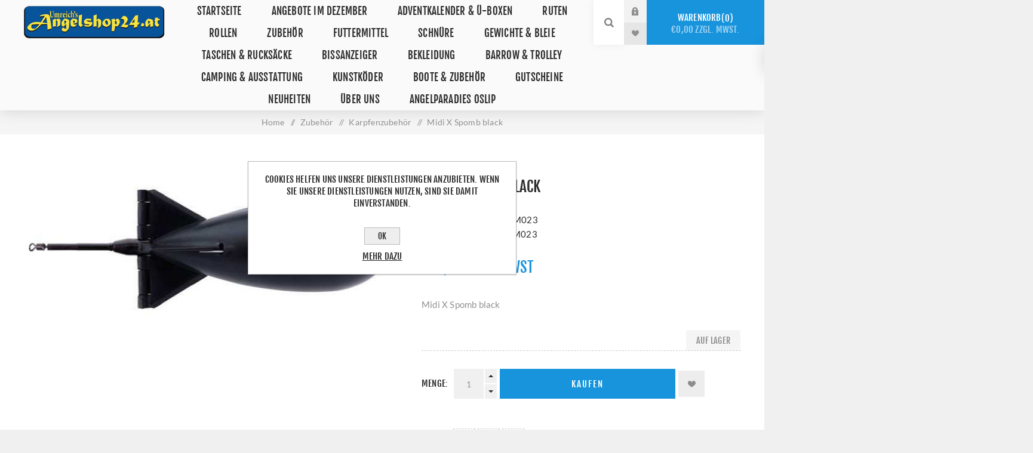

--- FILE ---
content_type: text/html; charset=utf-8
request_url: https://www.angelshop24.at/37-dsm023-midi-x-spomb-black
body_size: 38389
content:
<!DOCTYPE html><html lang=de class=html-product-details-page><head><title>Umreich&#x27;s Angelshop24. Midi X Spomb black</title><meta charset=UTF-8><meta name=description content="Midi X Spomb black "><meta name=keywords content="Angelgeschäft,Anglerbedarf,Angelzubehör online kaufen,Angelruten,Angelschnüre,Fischereibedarf,Angelshop,Fischen,angelshop online,online angelshop"><meta name=generator content=nopCommerce><meta name=viewport content="width=device-width, initial-scale=1.0, user-scalable=0, minimum-scale=1.0, maximum-scale=1.0"><meta property=og:type content=product><meta property=og:title content="Midi X Spomb black "><meta property=og:description content="Midi X Spomb black "><meta property=og:image content=https://www.angelshop24.at/images/thumbs/0017988_midi-x-spomb-black_625.jpeg><meta property=og:image:url content=https://www.angelshop24.at/images/thumbs/0017988_midi-x-spomb-black_625.jpeg><meta property=og:url content=https://www.angelshop24.at/37-dsm023-midi-x-spomb-black><meta property=og:site_name content="Umreich's Angelshop24.at"><style>.product-details-page .full-description{display:none}.product-details-page .ui-tabs .full-description{display:block}.product-details-page .tabhead-full-description{display:none}</style><script type=application/ld+json>{"@context":"http://schema.org/","@type":"Product","name":"Midi X Spomb black ","image":"https://www.angelshop24.at/images/thumbs/0017988_midi-x-spomb-black.jpeg","description":"Bewährtes Hilfsmittel zum Anfüttern,das das Futter beim Auftreffen auf die Wasseroberfläche freigibt Entwickelt,um noch weiter zu werfen als mit den bisherigen Spomb-Modellen Zwischengröße zwischen der Midi und der Large Spomb Die Midi X Form wurde so verbessert,dass der Schwerpunkt für extrem weite Würfe noch weiter vorn liegt Wiegt befüllt ungefähr 5 - 5.5oz(ca. 150g,je nach Futtermittel),was perfekt zum Werfen extremer Distanzen ist Extrem auftriebsstarker Schaumstoff im Material stellt sicher,dass die Spomb schwimmt Macht den Einsatz von zusätzlichen Spomb-Auftriebskörpern überflüssig,was die Flugeigenschaften weiter verbessert","sku":"DSM023","productID":"DSM023","brand":{"@type":"Thing","name":"FOX"},"mpn":"DSM023","offers":{"@type":"Offer","price":"16.98","priceValidUntil":"2026-12-15","url":"https://www.angelshop24.at/37-dsm023-midi-x-spomb-black","priceCurrency":"EUR","itemCondition":"https://schema.org/NewCondition","availability":"http://schema.org/InStock","seller":{"@type":"Organization","name":"Umreich's Angelshop24.at","url":"https://www.angelshop24.at/","logo":"https://www.angelshop24.at/images/thumbs/0005139_angelshop24atkl.jpeg"}}}</script><script type=application/ld+json>{"@context":"http://schema.org/","@type":"BreadcrumbList","itemListElement":[{"@type":"ListItem","position":"1","item":{"@id":"https://www.angelshop24.at/wc000007-zubeh%C3%B6r","name":"Zubehör"}},{"@type":"ListItem","position":"2","item":{"@id":"https://www.angelshop24.at/karpfenzubehoer","name":"Karpfenzubehör"}}]}</script><link href=/Themes/Venture/Content/css/styles.css rel=stylesheet><link href=/Themes/Venture/Content/css/mobile.css rel=stylesheet><link href=/Themes/Venture/Content/css/480.css rel=stylesheet><link href=/Themes/Venture/Content/css/768.css rel=stylesheet><link href=/Themes/Venture/Content/css/1200.css rel=stylesheet><link href=/Plugins/SevenSpikes.Core/Styles/perfect-scrollbar.min.css rel=stylesheet><link href=/Plugins/SevenSpikes.Nop.Plugins.NopQuickTabs/Themes/Venture/Content/QuickTabs.css rel=stylesheet><link href=/Plugins/SevenSpikes.Nop.Plugins.CloudZoom/Themes/Venture/Content/cloud-zoom/CloudZoom.css rel=stylesheet><link href=/Plugins/SevenSpikes.Nop.Plugins.CloudZoom/Styles/carousel/slick-slider-1.6.0.css rel=stylesheet><link href=/Plugins/SevenSpikes.Nop.Plugins.CloudZoom/Themes/Venture/Content/carousel/carousel.css rel=stylesheet><link href=/lib/magnific-popup/magnific-popup.css rel=stylesheet><link href=/Plugins/SevenSpikes.Nop.Plugins.InstantSearch/Themes/Venture/Content/InstantSearch.css rel=stylesheet><link href=/Plugins/SevenSpikes.Nop.Plugins.AjaxCart/Themes/Venture/Content/ajaxCart.css rel=stylesheet><link href=/Plugins/SevenSpikes.Nop.Plugins.ProductRibbons/Styles/Ribbons.common.css rel=stylesheet><link href=/Plugins/SevenSpikes.Nop.Plugins.ProductRibbons/Themes/Venture/Content/Ribbons.css rel=stylesheet><link href=/Plugins/SevenSpikes.Nop.Plugins.QuickView/Themes/Venture/Content/QuickView.css rel=stylesheet><link href=/lib/fineuploader/fine-uploader.min.css rel=stylesheet><link href="/Themes/Venture/Content/css/theme.custom-1.css?v=18" rel=stylesheet><link rel=canonical href=https://www.angelshop24.at/37-dsm023-midi-x-spomb-black><link rel=apple-touch-icon sizes=180x180 href=/icons/icons_0/apple-touch-icon.png><link rel=icon type=image/png sizes=32x32 href=/icons/icons_0/favicon-32x32.png><link rel=icon type=image/png sizes=192x192 href=/icons/icons_0/android-chrome-192x192.png><link rel=icon type=image/png sizes=16x16 href=/icons/icons_0/favicon-16x16.png><link rel=manifest href=/icons/icons_0/site.webmanifest><link rel=mask-icon href=/icons/icons_0/safari-pinned-tab.svg color=#5bbad5><link rel="shortcut icon" href=/icons/icons_0/favicon.ico><meta name=msapplication-TileColor content=#2d89ef><meta name=msapplication-TileImage content=/icons/icons_0/mstile-144x144.png><meta name=msapplication-config content=/icons/icons_0/browserconfig.xml><meta name=theme-color content=#ffffff><body class="product-details-page-body light-theme"><div class=page-loader><div class=loader></div></div><div class=ajax-loading-block-window style=display:none></div><div id=dialog-notifications-success title=Benachrichtigung style=display:none></div><div id=dialog-notifications-error title=Fehler style=display:none></div><div id=dialog-notifications-warning title=Warnung style=display:none></div><div id=bar-notification class=bar-notification-container data-close=Schließen></div><!--[if lte IE 8]><div style=clear:both;height:59px;text-align:center;position:relative><a href=http://www.microsoft.com/windows/internet-explorer/default.aspx target=_blank> <img src=/Themes/Venture/Content/img/ie_warning.jpg height=42 width=820 alt="You are using an outdated browser. For a faster, safer browsing experience, upgrade for free today."> </a></div><![endif]--><div class=master-wrapper-page><div class=header><div class=header-upper><div class=header-selectors-wrapper></div></div><div class=header-lower><div class=header-left><div class=header-logo><a href="/" class=logo> <img alt="Umreich's Angelshop24.at" src=https://www.angelshop24.at/images/thumbs/0005140_A24-Logo_300.png></a></div></div><div class=header-center><div class="header-menu light-layout"><div class=close-menu><div class=mobile-logo><a href="/" class=logo> <img alt="Umreich's Angelshop24.at" src=https://www.angelshop24.at/images/thumbs/0005140_A24-Logo_300.png></a></div><span>Close</span></div><ul class=top-menu><li><a href="/">Startseite</a><li><a href=/wc000169-angebote-im-dezember>Angebote im Dezember</a><li><a href=/adventkalender>Adventkalender &amp; &#xDC;-Boxen</a><li><a class=with-subcategories href=/angelruten>Ruten</a><div class=plus-button></div><div class=sublist-wrap><ul class=sublist><li class=back-button><span>Back</span><li><a href=/bologneseruten>Bologneseruten</a><li><a href=/wc000087-castingruten>Castingruten</a><li><a href=/feederruten>Feederruten</a><li><a href=/wc000019-karpfenruten>Karpfenruten</a><li><a href=/matchruten>Matchruten</a><li><a href=/premium-ruten>Premium Ruten</a><li><a href=/wc000013-raubfischruten>Raubfischruten</a><li><a href=/spinnruten>Spinnruten</a><li><a href=/wc000071-reiseruten>Reiseruten</a><li><a href=/wc000084-teleskopruten>Teleskopruten</a><li><a href=/wc000074-welsruten>Welsruten</a></ul></div><li><a class=with-subcategories href=/angelrollen>Rollen</a><div class=plus-button></div><div class=sublist-wrap><ul class=sublist><li class=back-button><span>Back</span><li><a href=/baitcastrollen>Baitcastrollen</a><li><a href=/wc000017-feederrollen>Feederrollen</a><li><a href=/wc000014-bigpit-freilaufrollen>BigPit &amp; Freilaufrollen</a><li><a href=/wc000018-meeresrollen>Meeresrollen</a><li><a href=/wc000015-raubfischrollen>Raubfischrollen</a><li><a href=/weitwurfrollen>Weitwurfrollen</a><li><a href=/wc000016-welsrollen>Welsrollen</a><li><a href=/ersatzrollenk%C3%B6pfe>Ersatzrollenk&#xF6;pfe</a></ul></div><li><a class=with-subcategories href=/wc000007-zubeh%C3%B6r>Zubeh&#xF6;r</a><div class=plus-button></div><div class=sublist-wrap><ul class=sublist><li class=back-button><span>Back</span><li><a class=with-subcategories href=/karpfenzubehoer>Karpfenzubeh&#xF6;r</a><div class=plus-button></div><div class=sublist-wrap><ul class=sublist><li class=back-button><span>Back</span><li><a class=with-subcategories href=/terminal-tackle>Terminal Tackle</a><div class=plus-button></div><div class=sublist-wrap><ul class=sublist><li class=back-button><span>Back</span><li><a href=/wc000143-karpfenhaken>Karpfenhaken</a><li><a href=/vorfachmaterial>Vorfachmaterial</a><li><a href=/fertig-rigs-leader>Fertig-Rigs &amp; Leader</a><li><a href=/pva>PVA</a></ul></div><li><a href=/karpfentaschen>Karpfentaschen</a><li><a href=/karpfenkescher>Karpfenkescher</a><li><a href=/abhakmatten-cradle>Abhakmatten &amp; Cradle</a><li><a class=with-subcategories href=/rod-pod>Rod Pod</a><div class=plus-button></div><div class=sublist-wrap><ul class=sublist><li class=back-button><span>Back</span><li><a href=/wc000024-banksticks-buzz-bars>Banksticks &amp; Buzz Bars</a><li><a href=/rutenauflagen>Rutenauflagen</a></ul></div><li><a href=/karpfensaecke>Karpfens&#xE4;cke</a><li><a href=/wiegeschlinge>Wiegeschlinge</a><li><a href=/futterkuebel-falteimer>K&#xFC;bel &amp; Falteimer</a><li><a href=/wurfrohre-anfuettern>Wurfrohre &amp; Anf&#xFC;ttern</a><li><a href=/waagen-zubehoer>Waagen-Zubeh&#xF6;r</a></ul></div><li><a class=with-subcategories href=/friedfischzubeh%C3%B6r>Friedfischzubeh&#xF6;r</a><div class=plus-button></div><div class=sublist-wrap><ul class=sublist><li class=back-button><span>Back</span><li><a href=/friedfischhaken>Friedfischhaken</a><li><a href=/futterkoerbe>Futterk&#xF6;rbe</a><li><a href=/futterschleudern>Futterschleudern</a><li><a href=/fertigangeln>Fertigangeln</a><li><a href=/gebundene-vorf%C3%A4cher>Gebundene Vorf&#xE4;cher</a><li><a href=/friedfischtaschen-boxen>Friedfischtaschen &amp; Boxen</a><li><a href=/werkzeug-friedfisch>Werkzeug Friedfisch</a><li><a href=/gummi-silikonstopper>Gummi &amp; Silikonstopper</a></ul></div><li><a class=with-subcategories href=/wc000152-raubfischzubeh%C3%B6r>Raubfischzubeh&#xF6;r</a><div class=plus-button></div><div class=sublist-wrap><ul class=sublist><li class=back-button><span>Back</span><li><a class=with-subcategories href=/raubfischhaken>Raubfischhaken</a><div class=plus-button></div><div class=sublist-wrap><ul class=sublist><li class=back-button><span>Back</span><li><a href=/drillinge-raubfisch>Drillinge</a><li><a href=/einzelhaken-raubfisch>Einzelhaken</a><li><a href=/offset-wacky>Offset &amp; Wacky</a><li><a href=/meereshaken>Meereshaken</a></ul></div><li><a href=/stahlvorf%C3%A4cher-leader>Stahlvorf&#xE4;cher &amp; Leader</a><li><a href=/raubfischposen>Raubfischposen</a><li><a href=/wirbel-crimps>Wirbel &amp; Crimps</a><li><a href=/werkzeuge-raubfisch>Werkzeuge Raubfisch</a></ul></div><li><a class=with-subcategories href=/welszubeh%C3%B6r>Welszubeh&#xF6;r</a><div class=plus-button></div><div class=sublist-wrap><ul class=sublist><li class=back-button><span>Back</span><li><a class=with-subcategories href=/wc000108-welshaken>Welshaken</a><div class=plus-button></div><div class=sublist-wrap><ul class=sublist><li class=back-button><span>Back</span><li><a href=/wc000109-drillinge>Drillinge</a></ul></div><li><a href=/wirbel-karabiner-wels>Wirbel &amp; Karabiner</a><li><a href=/vorfachmaterial-welsfischerei>Vorfachmaterial</a><li><a href=/welsposen>Welsposen</a><li><a href=/unterwasserposen>Unterwasserposen</a><li><a href=/welsrutenst%C3%A4nder>Welsrutenst&#xE4;nder</a><li><a href=/wc000105-wallerh%C3%B6lzer>Wallerh&#xF6;lzer</a></ul></div><li><a class=with-subcategories href=/wc000165-forellenzubeh%C3%B6r>Forellenzubeh&#xF6;r</a><div class=plus-button></div><div class=sublist-wrap><ul class=sublist><li class=back-button><span>Back</span><li><a href=/wc000166-spoons>Spoons</a></ul></div><li><a href=/wc000111-sitzkiepen-zubeh%C3%B6r>Sitzkiepen &amp; Zubeh&#xF6;r</a><li><a class=with-subcategories href=/angelhaken>Angelhaken</a><div class=plus-button></div><div class=sublist-wrap><ul class=sublist><li class=back-button><span>Back</span><li><a href=/gebundene-angelhaken>Gebundene Haken</a><li><a href=/wc000133-jighaken>Jighaken</a></ul></div><li><a href=/boxen-angelkoffer>Boxen &amp; Angelkoffer</a><li><a href=/haken-systeme>Haken-Systeme</a><li><a class=with-subcategories href=/kescher>Kescher</a><div class=plus-button></div><div class=sublist-wrap><ul class=sublist><li class=back-button><span>Back</span><li><a href=/kescherstoecke>Kescherst&#xF6;cke</a><li><a href=/wc000102-klappkescher>Klappkescher</a><li><a href=/setzkescher>Setzkescher</a><li><a href=/ersatznetze>Ersatznetze</a></ul></div><li><a href=/matchzubehoer>Match-Zubeh&#xF6;r</a><li><a href=/messer-tools>Messer &amp; Tools</a><li><a href=/rutenzubehoer-rutenbaender>Rutenzubeh&#xF6;r &amp; Rutenb&#xE4;nder</a><li><a href=/wc000067-posen-waggler>Posen &amp; Waggler</a><li><a href=/wirbel-karabiner>Wirbel &amp; Karabiner</a></ul></div><li><a class=with-subcategories href=/futtermittel>Futtermittel</a><div class=plus-button></div><div class=sublist-wrap><ul class=sublist><li class=back-button><span>Back</span><li><a href=/boilies>Boilies</a><li><a href=/wc000126-dips-liquid>Dip&#x27;s &amp; Liquid</a><li><a href=/hakenkoeder>Hakenk&#xF6;der</a><li><a href=/lockstoffe>Lockstoffe</a><li><a href=/pellets-tigernuesse-partikel>Pellets &amp; Tigern&#xFC;sse &amp; Partikel</a><li><a href=/pop-ups-wafter>Pop Up&#x27;s &amp; Wafter</a><li><a href=/staubfutter>Staubfutter</a></ul></div><li><a class=with-subcategories href=/angelschnuere>Schn&#xFC;re</a><div class=plus-button></div><div class=sublist-wrap><ul class=sublist><li class=back-button><span>Back</span><li><a href=/fluorocarbon>Fluorocarbon</a><li><a href=/wc000077-geflochtene-schn%C3%BCre>Geflochtene Schn&#xFC;re</a></ul></div><li><a class=with-subcategories href=/gewichte-bleie>Gewichte &amp; Bleie</a><div class=plus-button></div><div class=sublist-wrap><ul class=sublist><li class=back-button><span>Back</span><li><a href=/umreichs-gewichte>Umreich&#x27;s Gewichte</a><li><a href=/bleifreie-gewichte>Bleifreie Gewichte</a></ul></div><li><a class=with-subcategories href=/taschen-rucksaecke>Taschen &amp; Rucks&#xE4;cke</a><div class=plus-button></div><div class=sublist-wrap><ul class=sublist><li class=back-button><span>Back</span><li><a href=/keschertaschen>Keschertaschen</a><li><a href=/kuehltaschen>K&#xFC;hltaschen</a><li><a href=/kunstkoedertaschen>Kunstk&#xF6;dertaschen</a><li><a href=/rutentaschen>Rutentaschen</a></ul></div><li><a class=with-subcategories href=/bissanzeiger>Bissanzeiger</a><div class=plus-button></div><div class=sublist-wrap><ul class=sublist><li class=back-button><span>Back</span><li><a href=/elektronische-bissanzeiger>Elektronische Bissanzeiger</a><li><a href=/wels-bissanzeiger>Wels-Bissanzeiger</a><li><a href=/optische-akustische-bissanzeiger>Optische &amp; Akustische Bissanzeiger</a></ul></div><li><a class=with-subcategories href=/angelbekleidung>Bekleidung</a><div class=plus-button></div><div class=sublist-wrap><ul class=sublist><li class=back-button><span>Back</span><li><a class=with-subcategories href=/accessoires>Accessoires</a><div class=plus-button></div><div class=sublist-wrap><ul class=sublist><li class=back-button><span>Back</span><li><a href=/socken>Socken</a><li><a href=/angelhandschuhe>Handschuhe</a><li><a href=/hauben-kappen>Hauben &amp; Kappen</a><li><a href=/sonnenbrillen>Sonnenbrillen</a></ul></div><li><a class=with-subcategories href=/funktionsbekleidung>Funktionsbekleidung</a><div class=plus-button></div><div class=sublist-wrap><ul class=sublist><li class=back-button><span>Back</span><li><a href=/regenhosen>Regenhosen</a><li><a href=/regenjacken>Regenjacken</a><li><a href=/thermobekleidung>Thermobekleidung</a><li><a href=/thermounterw%C3%A4sche>Thermounterw&#xE4;sche</a></ul></div><li><a class=with-subcategories href=/wc000160-winterbekleidung>Winterbekleidung</a><div class=plus-button></div><div class=sublist-wrap><ul class=sublist><li class=back-button><span>Back</span><li><a href=/wc000049-winteranzug-2-teiler>Winteranzug 2-Teiler</a><li><a href=/winterhosen>Winterhosen</a><li><a href=/winterjacken>Winterjacken</a></ul></div><li><a href=/angelhemden>Hemden</a><li><a href=/hoodies-westen>Hoodies &amp; Westen</a><li><a href=/hosen>Hosen</a><li><a href=/jacken>Jacken</a><li><a href=/schuhe-stiefel>Schuhe &amp; Stiefel</a><li><a href=/t-shirt>T-Shirt</a><li><a href=/wathosen>Wathosen</a><li><a href=/watjacken>Watjacken</a></ul></div><li><a class=with-subcategories href=/barrow-trolley>Barrow &amp; Trolley</a><div class=plus-button></div><div class=sublist-wrap><ul class=sublist><li class=back-button><span>Back</span><li><a href=/barrowzubehoer>Barrow-Zubeh&#xF6;r</a></ul></div><li><a class=with-subcategories href=/campingausstattung>Camping &amp; Ausstattung</a><div class=plus-button></div><div class=sublist-wrap><ul class=sublist><li class=back-button><span>Back</span><li><a href=/becher-haeferl>Becher-H&#xE4;ferl</a><li><a href=/wc000132-insektenschutz>Insektenschutz</a><li><a href=/kopflampen-lichter>Kopflampen &amp; Lichter</a><li><a class=with-subcategories href=/angelliegen>Liegen</a><div class=plus-button></div><div class=sublist-wrap><ul class=sublist><li class=back-button><span>Back</span><li><a href=/schlafsysteme-schlafsaecke>Schlafsysteme &amp; Schlafs&#xE4;cke</a></ul></div><li><a href=/angelsessel>Sessel</a><li><a href=/wc000043-zelte-schirme>Zelte &amp; Schirme</a></ul></div><li><a class=with-subcategories href=/kunstkoeder>Kunstk&#xF6;der</a><div class=plus-button></div><div class=sublist-wrap><ul class=sublist><li class=back-button><span>Back</span><li><a href=/bladed-jig>Bladed-Jig</a><li><a href=/blinker>Blinker</a><li><a href=/wc000086-gummifische>Gummifische</a><li><a href=/wc000168-gummifische-einzeln>Gummifische einzeln</a><li><a href=/jig-spinner>Jig-Spinner</a><li><a href=/kunstk%C3%B6derzubeh%C3%B6r>Kunstk&#xF6;derzubeh&#xF6;r</a><li><a href=/wc000167-popper>Popper</a><li><a href=/wc000096-spinnerbaits>Spinnerbaits</a><li><a href=/wobbler>Wobbler</a></ul></div><li><a class=with-subcategories href=/boote-zubehoer>Boote &amp; Zubeh&#xF6;r</a><div class=plus-button></div><div class=sublist-wrap><ul class=sublist><li class=back-button><span>Back</span><li><a href=/batterien-co>Batterien &amp; Co</a><li><a href=/boote>Boote</a><li><a href=/bootszubehoer>Bootszubeh&#xF6;r</a><li><a href=/echolote>Echolote</a><li><a href=/elektromotore>Elektromotoren</a><li><a href=/futterboote>Futterboote</a></ul></div><li><a href=/gutscheine>Gutscheine</a><li><a href=/neuheiten>Neuheiten</a><li><a href=/ueber-uns>&#xDC;ber uns</a><li><a href=/umreichs-angelparadies-oslip>Angelparadies Oslip</a></ul><div class=mobile-menu-items><div class=header-links><div class=header-links-box><div class="header-links-box-top not-authenticated"><div class="header-link-wrapper login"><a href="/login?returnUrl=%2F37-dsm023-midi-x-spomb-black" title=Anmelden class=ico-login>Anmelden</a></div><div class="header-link-wrapper register"><a href="/register?returnUrl=%2F37-dsm023-midi-x-spomb-black" title=Registrierung class=ico-register>Registrierung</a></div></div><div class=header-links-box-bottom><div class=header-link-wrapper><a href=/wishlist title=Wunschliste class=ico-wishlist> <span class=wishlist-label>Wunschliste</span> <span class=wishlist-qty>(0)</span> </a></div></div></div></div></div></div></div><div class=header-right><div class="search-box store-search-box"><form method=get id=small-search-box-form action=/search><input type=search class=search-box-text id=small-searchterms autocomplete=off name=q placeholder="Shop durchsuchen" aria-label="Shop durchsuchen"> <input type=hidden class=instantSearchResourceElement data-highlightfirstfoundelement=false data-minkeywordlength=4 data-defaultproductsortoption=5 data-instantsearchurl=/instantSearchFor data-searchpageurl=/search data-searchinproductdescriptions=true data-numberofvisibleproducts=10> <input type=submit class="button-1 search-box-button" value=Suchen></form><div class=search-opener>Suchen</div></div><div class=header-links><div class=header-links-box><div class="header-links-box-top not-authenticated"><div class="header-link-wrapper login"><a href="/login?returnUrl=%2F37-dsm023-midi-x-spomb-black" title=Anmelden class=ico-login>Anmelden</a></div><div class="header-link-wrapper register"><a href="/register?returnUrl=%2F37-dsm023-midi-x-spomb-black" title=Registrierung class=ico-register>Registrierung</a></div></div><div class=header-links-box-bottom><div class=header-link-wrapper><a href=/wishlist title=Wunschliste class=ico-wishlist> <span class=wishlist-label>Wunschliste</span> <span class=wishlist-qty>(0)</span> </a></div></div></div></div><div class=cart-wrapper id=flyout-cart data-removeitemfromcarturl=/VentureTheme/RemoveItemFromCart data-flyoutcarturl=/VentureTheme/FlyoutShoppingCart><div id=topcartlink><a href=/cart class=ico-cart> Warenkorb<span id=CartQuantityBox class=cart-qty><span class=cart-qty-number>0</span></span> <span class=cart-total>&#x20AC;0,00 zzgl. MwSt.</span> </a></div><div class=flyout-cart><div class=mini-shopping-cart><div class=count>Sie haben keine Artikel im Warenkorb.</div></div></div></div></div></div></div><div class=overlayOffCanvas></div><div class=responsive-nav-wrapper-parent><div class=responsive-nav-wrapper><div class=menu-title><span>Menu</span></div><div class=mobile-logo><a href="/" class=logo> <img alt="Umreich's Angelshop24.at" src=https://www.angelshop24.at/images/thumbs/0005140_A24-Logo_300.png></a></div><div class=search-wrap><span>Suchen</span></div><div class=shopping-cart-link><a href=/cart>Warenkorb</a></div></div></div><div class=master-wrapper-content><div class=ajaxCartInfo data-getajaxcartbuttonurl=/NopAjaxCart/GetAjaxCartButtonsAjax data-productpageaddtocartbuttonselector=.add-to-cart-button data-productboxaddtocartbuttonselector=.product-box-add-to-cart-button data-productboxproductitemelementselector=.product-item data-enableonproductpage=True data-enableoncatalogpages=True data-minishoppingcartquatityformattingresource=({0}) data-miniwishlistquatityformattingresource=({0}) data-addtowishlistbuttonselector=.add-to-wishlist-button></div><input id=addProductVariantToCartUrl name=addProductVariantToCartUrl type=hidden value=/AddProductFromProductDetailsPageToCartAjax> <input id=addProductToCartUrl name=addProductToCartUrl type=hidden value=/AddProductToCartAjax> <input id=miniShoppingCartUrl name=miniShoppingCartUrl type=hidden value=/MiniShoppingCart> <input id=flyoutShoppingCartUrl name=flyoutShoppingCartUrl type=hidden value=/NopAjaxCartFlyoutShoppingCart> <input id=checkProductAttributesUrl name=checkProductAttributesUrl type=hidden value=/CheckIfProductOrItsAssociatedProductsHasAttributes> <input id=getMiniProductDetailsViewUrl name=getMiniProductDetailsViewUrl type=hidden value=/GetMiniProductDetailsView> <input id=flyoutShoppingCartPanelSelector name=flyoutShoppingCartPanelSelector type=hidden value=#flyout-cart> <input id=shoppingCartMenuLinkSelector name=shoppingCartMenuLinkSelector type=hidden value=.cart-qty> <input id=wishlistMenuLinkSelector name=wishlistMenuLinkSelector type=hidden value=span.wishlist-qty><div id=product-ribbon-info data-productid=9606 data-productboxselector=".product-item, .item-holder" data-productboxpicturecontainerselector=".picture, .item-picture" data-productpagepicturesparentcontainerselector=.product-essential data-productpagebugpicturecontainerselector=.picture data-retrieveproductribbonsurl=/RetrieveProductRibbons></div><div class=quickViewData data-productselector=.product-item data-productselectorchild=.buttons data-retrievequickviewurl=/quickviewdata data-quickviewbuttontext=Schnellansicht data-quickviewbuttontitle=Schnellansicht data-isquickviewpopupdraggable=True data-enablequickviewpopupoverlay=True data-accordionpanelsheightstyle=content data-getquickviewbuttonroute=/getquickviewbutton></div><div class=breadcrumb><ul itemscope itemtype=http://schema.org/BreadcrumbList><li><span> <a href="/"> <span>Home</span> </a> </span> <span class=delimiter>/</span><li itemprop=itemListElement itemscope itemtype=http://schema.org/ListItem><a href=/wc000007-zubeh%C3%B6r itemprop=item> <span itemprop=name>Zubeh&#xF6;r</span> </a> <span class=delimiter>/</span><meta itemprop=position content=1><li itemprop=itemListElement itemscope itemtype=http://schema.org/ListItem><a href=/karpfenzubehoer itemprop=item> <span itemprop=name>Karpfenzubeh&#xF6;r</span> </a> <span class=delimiter>/</span><meta itemprop=position content=2><li itemprop=itemListElement itemscope itemtype=http://schema.org/ListItem><strong class=current-item itemprop=name>Midi X Spomb black </strong> <span itemprop=item itemscope itemtype=http://schema.org/Thing id=/37-dsm023-midi-x-spomb-black> </span><meta itemprop=position content=3></ul></div><div class=master-column-wrapper><div class=center-1><div class="page product-details-page"><div class=page-body><form method=post id=product-details-form action=/37-dsm023-midi-x-spomb-black><div itemscope itemtype=http://schema.org/Product data-productid=9606><div class=product-essential-wrapper><div class=product-essential><input type=hidden class=cloudZoomPictureThumbnailsInCarouselData data-vertical=true data-numvisible=4 data-numscrollable=1 data-enable-slider-arrows=true data-enable-slider-dots=false data-size=1 data-rtl=false data-responsive-breakpoints-for-thumbnails="[{&#34;breakpoint&#34;:1201,&#34;settings&#34;:{&#34;slidesToShow&#34;:5, &#34;slidesToScroll&#34;:1,&#34;arrows&#34;:false,&#34;dots&#34;:true,&#34;vertical&#34;:false}}]" data-magnificpopup-counter="%curr% von %total%" data-magnificpopup-prev="Zurück (Links Taste)" data-magnificpopup-next="Weiter (Rechts Taste)" data-magnificpopup-close="Schließen (Esc)" data-magnificpopup-loading=Lade...> <input type=hidden class=cloudZoomAdjustPictureOnProductAttributeValueChange data-productid=9606 data-isintegratedbywidget=true> <input type=hidden class=cloudZoomEnableClickToZoom><div class="gallery sevenspikes-cloudzoom-gallery"><div class=picture-wrapper><div class=picture id=sevenspikes-cloud-zoom data-zoomwindowelementid=cloudZoomWindowElement data-selectoroftheparentelementofthecloudzoomwindow=.overview data-defaultimagecontainerselector=".product-essential .gallery" data-zoom-window-width=244 data-zoom-window-height=257><a href=https://www.angelshop24.at/images/thumbs/0017988_midi-x-spomb-black.jpeg data-full-image-url=https://www.angelshop24.at/images/thumbs/0017988_midi-x-spomb-black.jpeg class=picture-link id=zoom1> <img src=https://www.angelshop24.at/images/thumbs/0017988_midi-x-spomb-black_625.jpeg alt="Bild von Midi X Spomb black " class=cloudzoom id=cloudZoomImage itemprop=image data-cloudzoom="appendSelector: '.picture-wrapper', zoomOffsetX: -6, zoomOffsetY: 0, autoInside: 850, tintOpacity: 0, zoomWidth: 244, zoomHeight: 257, easing: 3, touchStartDelay: true, zoomFlyOut: false, disableZoom: 'auto'"> </a></div></div></div><div class=overview><div class=product-name><h1 itemprop=name>Midi X Spomb black</h1></div><div class=manufacturers><span class=label>Hersteller:</span> <span class=value> <a href=/fox>FOX</a> </span></div><div class=additional-details><div class=sku><span class=label>Artikelnummer:</span> <span class=value itemprop=sku id=sku-9606>37-DSM023</span></div><div class=manufacturer-part-number><span class=label>Herstellernummer:</span> <span class=value id=mpn-9606>DSM023</span></div></div><div class=prices itemprop=offers itemscope itemtype=http://schema.org/Offer><div class=product-price><span itemprop=price content=16.98 class=price-value-9606> €16,98 inkl. MwSt </span></div><meta itemprop=priceCurrency content=EUR></div><div class=short-description>Midi X Spomb black</div><div class=availability-attributes-wrapper><div class=availability><div class=stock><span class=label>Verfügbarkeit:</span> <span class=value id=stock-availability-value-9606>Auf Lager</span></div></div></div><div class=overview-buttons><label class=qty-label for=addtocart_9606_EnteredQuantity>Menge:</label><div class=add-to-cart-qty-wrapper><input class=qty-input type=text data-val=true data-val-required="The Menge field is required." id=addtocart_9606_EnteredQuantity name=addtocart_9606.EnteredQuantity value=1> <span class=plus>+</span> <span class=minus>-</span></div><input type=button id=add-to-cart-button-9606 class="button-1 add-to-cart-button" value=Kaufen data-productid=9606 onclick="return AjaxCart.addproducttocart_details(&#34;/addproducttocart/details/9606/1&#34;,&#34;#product-details-form&#34;),!1"><div class=wishlist-button-wrapper title="Zur Wunschliste zugefügt"><div class=add-to-wishlist><input type=button id=add-to-wishlist-button-9606 class="button-2 add-to-wishlist-button" value="Zur Wunschliste zugefügt" data-productid=9606 onclick="return AjaxCart.addproducttocart_details(&#34;/addproducttocart/details/9606/2&#34;,&#34;#product-details-form&#34;),!1"></div></div></div><div class=overview-footer><div class=product-social-buttons><label class=product-social-label>Teilen:</label><ul class=product-social-sharing><li><a class=twitter title="Share on Twitter" href="javascript:openShareWindow(&#34;https://twitter.com/share?url=https://www.angelshop24.at/37-dsm023-midi-x-spomb-black&#34;)">Share on Twitter</a><li><a class=facebook title="Teile auf Facebook" href="javascript:openShareWindow(&#34;https://www.facebook.com/sharer.php?u=https://www.angelshop24.at/37-dsm023-midi-x-spomb-black&#34;)">Teile auf Facebook</a><li><a class=pinterest title="Share on Pinterest" href="javascript:void function(){var n=document.createElement(&#34;script&#34;);n.setAttribute(&#34;type&#34;,&#34;text/javascript&#34;);n.setAttribute(&#34;charset&#34;,&#34;UTF-8&#34;);n.setAttribute(&#34;src&#34;,&#34;https://assets.pinterest.com/js/pinmarklet.js?r=&#34;+Math.random()*99999999);document.body.appendChild(n)}()">Share on Pinterest</a></ul><script>function openShareWindow(n){var t=520,i=400,r=screen.height/2-i/2,u=screen.width/2-t/2;window.open(n,"sharer","top="+r+",left="+u+",toolbar=0,status=0,width="+t+",height="+i)}</script></div></div></div></div></div><div class=product-page-bottom><div id=quickTabs class=productTabs data-ajaxenabled=false data-productreviewsaddnewurl=/ProductTab/ProductReviewsTabAddNew/9606 data-productcontactusurl=/ProductTab/ProductContactUsTabAddNew/9606 data-couldnotloadtaberrormessage="Couldn't load this tab."><div class=productTabs-header><ul><li><a href=#quickTab-description>Informationen</a></ul></div><div class=productTabs-body><div id=quickTab-description><div class=full-description itemprop=description>Bewährtes Hilfsmittel zum Anfüttern, das das Futter beim Auftreffen auf die Wasseroberfläche freigibt<br>Entwickelt, um noch weiter zu werfen als mit den bisherigen Spomb-Modellen<br>Zwischengröße zwischen der Midi und der Large Spomb<br>Die Midi X Form wurde so verbessert, dass der Schwerpunkt für extrem weite Würfe noch weiter vorn liegt<br>Wiegt befüllt ungefähr 5 - 5.5oz (ca. 150g, je nach Futtermittel), was perfekt zum Werfen extremer Distanzen ist<br>Extrem auftriebsstarker Schaumstoff im Material stellt sicher, dass die Spomb schwimmt<br>Macht den Einsatz von zusätzlichen Spomb-Auftriebskörpern überflüssig, was die Flugeigenschaften weiter verbessert</div></div></div></div><div class=product-collateral></div></div></div><input name=__RequestVerificationToken type=hidden value=CfDJ8LypLVXXs3hEt-XC_QVV-fm1KxGsrmK3Sk0KfGJt7jpGhHWb8UesJDuXCsVHQdlX_nHlgCvDI5Ow1XGFtyvUTriDfkqpq-ONkkWoW24xgJiW-lhiQPgG5IkS__yNUbYm3Jn7jwNgDcjuUrhCei7yH68></form></div></div></div></div></div><div class=footer><div class=footer-upper><div class="footer-block find-us"><div class=title><strong>Kontakt</strong></div><ul class="list footer-collapse"><li class=address><span>Rheinboldtstr. 24, 2362 Biedermannsdorf</span><li class=e-mail><span>angelshop24@umreich.at</span><li class=phone><span>+43(0)2236710572</span></ul></div><div class="footer-block information"><div class=title><strong>Information</strong></div><ul class="list footer-collapse"><li><a href=/contactus>Kontakt</a><li><a href=/versand>Versand &amp; Retoursendungen</a><li><a href=/datenschutz>Datenschutzbestimmungen</a><li><a href=/allgemeine-geschaeftsbedingungen>Allgemeine Gesch&#xE4;ftsbedingungen</a><li><a href=/ueber-uns>&#xDC;ber uns</a><li><a href=/impressum>Impressum</a></ul></div><div class="footer-block my-account"><div class=title><strong>Mein Konto</strong></div><ul class="list footer-collapse"><li><a href=/order/history>Aufträge</a><li><a href=/customer/addresses>Adressen</a><li><a href=/recentlyviewedproducts>Kürzlich angesehen</a></ul></div></div><div class=footer-middle><ul class=social-sharing><li><a target=_blank class=facebook href="https://www.facebook.com/Umreichs-Anglerfachmarkt-Biedermannsdorf-1557874471199283/" aria-label=Facebook></a><li><a target=_blank class=youtube href=https://www.youtube.com/channel/UCBvohJl15__J8fz1eOBq0kA aria-label=YouTube></a></ul></div><div class=footer-lower><div class=footer-disclaimer>Copyright &copy; 2025 Umreich's Angelshop24.at. Alle Rechte vorbehalten.</div></div></div></div><div id=eu-cookie-bar-notification class=eu-cookie-bar-notification><div class=content><div class=text>Cookies helfen uns unsere Dienstleistungen anzubieten. Wenn Sie unsere Dienstleistungen nutzen, sind Sie damit einverstanden.</div><div class=buttons-more><button type=button class="ok-button button-1" id=eu-cookie-ok>OK</button> <a class=learn-more href=/datenschutz>Mehr dazu</a></div></div></div><script src=/lib/jquery/jquery-3.3.1.min.js></script><script src=/lib/jquery-validate/jquery.validate-v1.17.0/jquery.validate.min.js></script><script src=/lib/jquery-validate/jquery.validate.unobtrusive-v3.2.10/jquery.validate.unobtrusive.min.js></script><script src=/lib/jquery-ui/jquery-ui-1.12.1.custom/jquery-ui.min.js></script><script src=/lib/jquery-migrate/jquery-migrate-3.0.1.min.js></script><script src=/Plugins/SevenSpikes.Core/Scripts/iOS-12-array-reverse-fix.min.js></script><script src=/js/public.common.js></script><script src=/js/public.ajaxcart.js></script><script src=/js/public.countryselect.js></script><script src=/Plugins/SevenSpikes.Core/Scripts/lib/kendo/2019.2.619/kendo.core.min.js></script><script src=/lib/kendo/2014.1.318/kendo.userevents.min.js></script><script src=/lib/kendo/2014.1.318/kendo.draganddrop.min.js></script><script src=/lib/kendo/2014.1.318/kendo.window.min.js></script><script src=/Plugins/SevenSpikes.Nop.Plugins.InstantSearch/Scripts/InstantSearch.min.js></script><script src=/lib/kendo/2014.1.318/kendo.data.min.js></script><script src=/lib/kendo/2014.1.318/kendo.popup.min.js></script><script src=/lib/kendo/2014.1.318/kendo.list.min.js></script><script src=/lib/kendo/2014.1.318/kendo.autocomplete.min.js></script><script src=/Plugins/SevenSpikes.Nop.Plugins.NopQuickTabs/Scripts/ProductTabs.min.js></script><script src=/Plugins/SevenSpikes.Core/Scripts/cloudzoom.core.min.js></script><script src=/Plugins/SevenSpikes.Nop.Plugins.CloudZoom/Scripts/CloudZoom.min.js></script><script src=/Plugins/SevenSpikes.Nop.Plugins.CloudZoom/Scripts/carousel/slick-slider-1.6.0.min.js></script><script src=/lib/magnific-popup/jquery.magnific-popup.min.js></script><script src=/Plugins/SevenSpikes.Core/Scripts/sevenspikes.core.min.js></script><script src=/Plugins/SevenSpikes.Core/Scripts/jquery.json-2.4.min.js></script><script src=/Plugins/SevenSpikes.Nop.Plugins.AjaxCart/Scripts/AjaxCart.min.js></script><script src=/Plugins/SevenSpikes.Nop.Plugins.ProductRibbons/Scripts/ProductRibbons.min.js></script><script src=/lib/fineuploader/jquery.fine-uploader.min.js></script><script src=/Plugins/SevenSpikes.Nop.Plugins.QuickView/Scripts/QuickView.min.js></script><script src=/Plugins/SevenSpikes.Core/Scripts/perfect-scrollbar.min.js></script><script src=/Plugins/SevenSpikes.Core/Scripts/sevenspikes.theme.min.js></script><script src=/Plugins/SevenSpikes.Core/Scripts/cookiehelper.min.js></script><script src=/Themes/Venture/Content/scripts/venture.js></script><script>$(document).ready(function(){$("#addtocart_9606_EnteredQuantity").on("keydown",function(n){if(n.keyCode==13)return $("#add-to-cart-button-9606").trigger("click"),!1})})</script><script>$(document).ready(function(){$(".header").on("mouseenter","#flyout-cart",function(){$(this).addClass("active")}).on("mouseleave","#flyout-cart",function(){$(this).removeClass("active")})})</script><script id=instantSearchItemTemplate type=text/x-kendo-template>
    <div class="instant-search-item" data-url="${ data.CustomProperties.Url }">
        <a href="${ data.CustomProperties.Url }">
            <div class="img-block">
                <img src="${ data.DefaultPictureModel.ImageUrl }" alt="${ data.Name }" title="${ data.Name }" style="border: none">
            </div>
            <div class="detail">
                <div class="title">${ data.Name }</div>
                    <div class="sku"># var sku = ""; if (data.CustomProperties.Sku != null) { sku = "Artikelnummer: " + data.CustomProperties.Sku } # #= sku #</div>
                <div class="price"># var price = ""; if (data.ProductPrice.Price) { price = data.ProductPrice.Price } # #= price #</div>           
            </div>
        </a>
    </div>
</script><script>$("#small-search-box-form").on("submit",function(n){$("#small-searchterms").val()==""&&(alert("Suchbegriffe eingeben"),$("#small-searchterms").focus(),n.preventDefault())})</script><script>$(document).ready(function(){$(".header").on("mouseenter","#flyout-cart",function(){$(this).addClass("active")}).on("mouseleave","#flyout-cart",function(){$(this).removeClass("active")})})</script><script>(function(){AjaxCart.init(!1,".cart-qty",".wishlist-qty","#flyout-cart")})()</script><script>$(document).ready(function(){$("#eu-cookie-bar-notification").show();$("#eu-cookie-ok").on("click",function(){$.ajax({cache:!1,type:"POST",url:"/eucookielawaccept",dataType:"json",success:function(){$("#eu-cookie-bar-notification").hide()},error:function(){alert("Cannot store value")}})})})</script><div class=scroll-back-button id=goToTop></div>

--- FILE ---
content_type: text/html; charset=utf-8
request_url: https://www.angelshop24.at/NopAjaxCart/GetAjaxCartButtonsAjax
body_size: -99
content:




        <div class="ajax-cart-button-wrapper" data-productid="9606" data-isproductpage="true">
                <input type="button" id="add-to-cart-button-9606" value="Kaufen" class="button-1 add-to-cart-button nopAjaxCartProductVariantAddToCartButton" data-productid="9606" />
                      

        </div>


--- FILE ---
content_type: text/html; charset=utf-8
request_url: https://www.angelshop24.at/getquickviewbutton?_=1765800093307
body_size: -555
content:
<div class=quick-view-button><a title=Schnellansicht>Schnellansicht</a></div>

--- FILE ---
content_type: text/css
request_url: https://www.angelshop24.at/Themes/Venture/Content/css/1200.css
body_size: 35734
content:
/*=====================================================
    
    DESKTOP

=====================================================*/

@media all and (min-width: 1201px) {

/* GLOBAL STYLES */

.mobile {
    display: none !important;
}
.master-wrapper-content {
	width: 1200px;
	margin: auto;
    max-width: 100%;
}
.html-home-page .master-wrapper-content,
.html-category-page .master-wrapper-content  {
    width: 100%;
}
.html-category-page .master-wrapper-content {
    padding: 120px 0 30px;
}
.center-2 {
	float: right;
	width: 75%;
}
.side-2 {
	float: left;
	width: 23%;
    margin-top: 30px;
}
.inputs {
	text-align: left;
}

/* GLOBAL TABLES */

.table-wrapper {
    box-shadow: 0 0 14px rgba(0,0,0,0.06);
}
.cart tr:last-child td,
.data-table tr:last-child td,
.forums-table-section tr:last-child td {
    border: none;
}
.cart .product-picture a {
    display: block;
    width: 100px;
    height: 100px;
}
.cart label,
.reward-points-history .data-table label {
    display: none;
}
.cart .remove-from-cart > label,
.cart .add-to-cart > label {
    font-size: 0;
    width: 17px;
    height: 17px;
    padding: 0 !important;;
}

/* GLOBAL FORMS */
/* NOTIFICATIONS & POPUPS */
/* HEADER */

.header {
	position: relative;
	z-index: 1020;
	margin: 0 auto;
	text-align: left;
    background: none;
}
.header-upper {
    overflow: hidden;
    background: #2c2c2c;
}
.header-selectors-wrapper {
    text-align: center;
    font-size: 0;
}
.header-selectors-wrapper > div {
    display: inline-block;
    margin: 0 10px;
}
.header-selectors-wrapper select {
    font: normal 13px 'Fjalla One', sans-serif;
    color: #909090;
    height: 38px;
    background-image: url('../img/header-select-arrow.svg');
    background-color: #2c2c2c;
    background-position: right center;
    padding: 0 10px 0 5px;
    min-width: 0;
    text-transform: none;
    letter-spacing: .5px;
}

.header-lower {
    background: rgba(44,44,44,.7);
    box-shadow: 0 0 25px rgba(0,0,0,0.15);
    padding: 0 286px;
    position: relative;
    min-height: 75px;
    z-index: 2;
}
.header-lower.slider-enabled {
    position: absolute;
    top: 100%;
    left: 0;
    right: 0;
}
.light-theme .header-lower {
    background: rgba(255,255,255,.7);
}
.header-left {
    position: absolute;
    top: 0;
    left: 0;
    width: 276px;
    height: 75px;
    padding: 0 0 0 40px;
    z-index: 2;
}
.header-logo a {
	display: block;
    width: 100%;
    height: 75px;
	line-height: 0; /*firefox line-height bug fix*/
    position: relative;
}
.header-logo a img {
    position: absolute;
    top: 0;
    left: 0;
    bottom: 0;
    margin: auto;
	max-width: 100%;
    max-height: 100%;
}

.header-right {
    width: 286px;
    height: 75px;
    padding: 0 0 0 89px;
    position: relative;
    position: absolute;
    right: 0;
    top: 0;
    z-index: 2;
}
.header-right.shopping-cart-disabled {
    right: -197px;
}

.store-search-box {
    position: absolute;
    top: 0;
    right: 235px;
    bottom: 0;
    min-width: 51px;
    height: 75px;
    background: #fff;
    padding: 0 51px 0 0;
    z-index: 1;
    -webkit-transition: all 0.3s ease-in-out;
    transition: all 0.3s ease-in-out;
}
.store-search-box form {
    width: 0;
    overflow: hidden;
    height: 75px;
    -webkit-transition: all 0.3s ease-in-out;
    transition: all 0.3s ease-in-out;
}
.store-search-box form.open {
    width: 497px;
}
.store-search-box input.search-box-text {
    width: 446px !important;
    height: 75px;
    float: right;   
}
.store-search-box .search-box-button {
    width: 51px;
    height: 75px;
    background: url('../img/search-button.svg') no-repeat center;
}
.store-search-box .search-opener {
    position: absolute;
    top: 0;
    right: 0;
    bottom: 0;
    width: 51px;
    height: 75px;
    font-size: 0;
    cursor: pointer;
    background: url('../img/search-button.svg') no-repeat center;
    -webkit-transition: all 0.15s ease-in-out;
    transition: all 0.15s ease-in-out;
}
.light-theme .store-search-box .search-opener {
    box-shadow: 0 0 14px rgba(0,0,0,0.06);
}
.store-search-box .search-opener.open {
    background-image:  url('../img/close.svg');
}
.store-search-box input.search-box-text::-webkit-search-cancel-button {
    display: none;
}

.search-overlay-open:before {
    content: '';
    position: absolute;
    top: 0;
    left: 0;
    right: 0;
    bottom: 0;
    background: #2c2c2c;
    opacity: .8;
    z-index: 3;
}
.light-theme .search-overlay-open:before {
    background: #f0f0f0;
}
.search-overlay-open .header-right {
    z-index: 4;
}
.search-overlay-open .header-right:before {
    content: "";
    position: absolute;
    top: 0;
    left: 51px;
    right: 0;
    bottom: 0;
    background: #2c2c2c;
    opacity: .8;
    z-index: 3;
}
.light-theme .search-overlay-open .header-right:before {
    background: #f0f0f0;
}

.header-right .header-links {
    position: absolute;
    right: 197px;
    top: 0;
    bottom: 0;
    z-index: 2;
}

.header-links-box > div {
    width: 38px;
    height: 38px;
    position: absolute;
    right: 0;
}
.header-links-box-top {
    top: 0;
    background: #f2f2f2;
    overflow: hidden;
    z-index: 2;
    -webkit-transition: all 0.3s ease-in-out;
    transition: all 0.3s ease-in-out;
}
.header-links-box-top:only-child {
    height: 75px;
}
.header-links-box-top:only-child:before {
    height: 75px;
    line-height: 75px;
}
.header-links-box-top:hover {
    width: 89px;
    height: 75px;
}
.header-links-box-top.three-items:hover {
    height: 114px;
}
.header-links-box-top:before {
    font-family: "venture-font";
    text-transform: none;
    content: "h";
    width: 38px;
    height: 38px;
    font-size: 14px;
    text-align: center;
    line-height: 38px;
    position: absolute;
    top: 0;
    left: 0;
    right: 0;
    bottom: 0;
    -webkit-transition: all 0.3s ease-in-out;
    transition: all 0.3s ease-in-out;
}
.header-links-box-top.not-authenticated:before {
    content: "d";
}
.header-links-box-top:hover:before {
    opacity: 0;
    z-index: -1;
}
.header-link-wrapper {
    height: 38px;
    opacity: 0;
    -webkit-transition: all 0.3s ease-in-out;
    transition: all 0.3s ease-in-out;
}
.header-links-box-top:hover .header-link-wrapper {
    opacity: 1;
}
.header-link-wrapper a {
    white-space: nowrap;
    line-height: 38px;
    height: 38px;
    vertical-align: top;
    padding: 0 3px 0 30px;
    display: block;
    font-size: 10px;
    overflow: hidden;
    text-overflow: ellipsis;
    background: #fff;
    position: relative;
    -webkit-transition: all 0.2s ease-in-out;
    transition: all 0.2s ease-in-out;
}
.header-link-wrapper a:hover {
    background: #f2f2f2;
    color: #2c2c2c;
}
.header-link-wrapper a:before {
    width: 30px !important;
    height: 38px;
    position: absolute;
    top: 0;
    left: 0;
    bottom: 0;
    text-align: center;
    vertical-align: top;
}
.header-link-wrapper.login a:before,
.header-link-wrapper.register a:before {
    font-size: 12px;
}  
.header-links-box-bottom {
    background: #e6e6e6;
    position: absolute;
    top: 37px;
    z-index: 1;
    -webkit-transition: all 0.3s ease-in-out;
    transition: all 0.3s ease-in-out;
}
.header-links-box-bottom:hover {
    width: 89px;
}
.header-links-box-bottom:hover .header-link-wrapper {
    opacity: 1;
}
.header-link-wrapper .wishlist-qty {
    display: none;
}
.header-links-box-bottom:before {
    font-family: "venture-font";
    text-transform: none;
    content: "f";
    width: 38px;
    height: 38px;
    font-size: 12px;
    text-align: center;
    line-height: 38px;
    position: absolute;
    top: 0;
    left: 0;
    right: 0;
    bottom: 0;
    -webkit-transition: all 0.3s ease-in-out;
    transition: all 0.3s ease-in-out;
}
.header-links-box-bottom:hover:before {
    opacity: 0;
    z-index: -1;
}
.ico-wishlist:before {
    font-size: 12px;
}

.ui-autocomplete {
	z-index: 1015; /*should be lower than header but equal or higher than header-menu*/
}

.cart-wrapper .cart-qty,
.cart-wrapper .cart-qty-number {
    display: inline-block !important;
    vertical-align: middle;
}
.cart-wrapper .cart-qty-number:before {
    content: '(';
}
.cart-wrapper .cart-qty-number:after {
    content: ')';
}
#topcartlink {
    height: 75px;
    text-align: center;
    background: #f3cc2e;
}
#topcartlink a {
    padding: 20px 5px 15px;
}
#topcartlink a,
#topcartlink span {
    display: block;
    color: #323232;
    line-height: 19px;
    white-space: nowrap;
    overflow: hidden;
    text-overflow: ellipsis;
}
#topcartlink a {
    color: #323232;
}
.light-theme #topcartlink a,
.light-theme #topcartlink span {
    color: #fff;
}
#topcartlink .cart-label {
    letter-spacing: 2px;
}
#topcartlink .cart-total {
    opacity: .6;
}

.flyout-cart {
	display: block !important;
	position: absolute;
	top: 75px;
	right: 0;
	z-index: 100;
	width: 450px;
	box-shadow: 0 0 25px rgba(0,0,0,0.15);
	background: #fff;
    -webkit-transform: translate(100%);
    -ms-transform: translate(100%);
    transform: translate(100%);
    -webkit-transition: all 0.5s ease-in-out;
    transition: all 0.5s ease-in-out;
}
.cart-wrapper.active .flyout-cart {
	display: block;
    -webkit-transform: translate(0);
    -ms-transform: translate(0);
    transform: translate(0);
}
.mini-shopping-cart * {
	line-height: normal !important;
}
.mini-shopping-cart .count {
	padding: 15px;
    font-size: 14px;
    background: #f2f2f2;
    text-align: center;
    color: #a3a3a3;
}
.mini-shopping-cart .count a:hover {
    text-decoration: underline;
}
.mini-shopping-cart .items{
	padding: 10px 0 18px;
    max-height: calc(100vh - 349px);
    overflow-y: auto;
}
.mini-shopping-cart .item {
	border-top: 1px solid #f0f0f0;
	overflow: hidden;
	padding: 20px 30px 12px;
    position: relative;
}
.mini-shopping-cart .item.first {
    border: none;
}
.mini-shopping-cart .picture {
	float: left;
	width: 100px;
	text-align: center;
    box-shadow: 0px 0px 20px rgba(44,44,44,.1);
}
.mini-shopping-cart .picture a {
	display: block;
	position: relative;
	overflow: hidden;
}
.mini-shopping-cart .picture a:before {
	content: "";
	display: block;
	padding-top: 100%;
}
.mini-shopping-cart .picture img {
	position: absolute;
	top: 0;
	right: 0;
	bottom: 0;
	left: 0;
	margin: auto;
	max-width: 100%;
}
.mini-shopping-cart .product {
    padding-right: 85px;
    position: relative;
    margin: 0 0 0 30px;
}
.mini-shopping-cart .picture + .product {
	margin: 0 0 0 120px;
}
.mini-shopping-cart .name {
    color: #2c2c2c;
	margin: 0 0 5px;
}
.mini-shopping-cart .price {
    position: absolute;
    top: 0;
    right: 0;
    max-width: 80px;
    color: #f3cc2e;
}
.mini-shopping-cart .attributes,
.mini-shopping-cart .quantity {
    color: #909090;
    text-transform: none;
    font-size: 14px;
    font-family: 'Lato', sans-serif;
    line-height: 25px !important;
}
.mini-shopping-cart .attributes {
    margin: 5px 0;
    border: none;
    padding: 0;
}
.mini-shopping-cart-item-close {
    width: 20px;
    height: 20px;
    position: absolute;
    top: 20px;
    left: 30px;
    background: #f0f0f0;
    font-size: 0;
    -webkit-transition: all 0.2s ease-in-out;
    transition: all 0.2s ease-in-out;
}
.mini-shopping-cart-item-close:before {
    font-family: "venture-font";
    text-transform: none;
    content: "u";
    width: 8px;
    height: 8px;
    font-size: 7px;
    position: absolute;
    top: 0;
    left: 0;
    right: 0;
    bottom: 0;
    margin: auto;
    color: #848484;
}
.mini-shopping-cart-item-close:hover:before {
    color: #2c2c2c;
}

.mini-shopping-cart .totals { 
    padding: 20px 25px;
    border-top: 1px dashed #ccc;
    border-bottom: 1px dashed #ccc;
    overflow: hidden;
}
.mini-shopping-cart .totals span {
    color: #2c2c2c;
    float: left;
}
.mini-shopping-cart .totals strong {
	color: #8f8f8f;
    float: right;
    font-size: 16px;
}
.mini-shopping-cart .buttons {
	margin: 0;
    padding: 20px 25px;
    text-align: center;
    overflow: hidden;
}
.mini-shopping-cart input[type="button"] {
	float: right;
    width: 49%;
	padding: 15px 10px;
    border: none;
    letter-spacing: 2px;
    text-transform: uppercase;
    color: #323232;
    -webkit-transition: all 0.2s ease-in-out;
    transition: all 0.2s ease-in-out;
}
.mini-shopping-cart input[type="button"]:only-child {
    float: none;
}
.mini-shopping-cart input[type="button"].cart-button {
    background: #f3cc2e;
}
.light-theme .mini-shopping-cart input[type="button"].cart-button {
    color: #fff;
}
.mini-shopping-cart input[type="button"].cart-button:hover {
    background: #ebbf0d;
}
.mini-shopping-cart input[type="button"] + input[type="button"] {
    margin: 0 2% 0 0;
}

.responsive-nav-wrapper-parent {
	display: none;
}

.video-player {
    margin: -6.4% 0;
}
.video-button-title {
    font-size: 41px;
    letter-spacing: 4px;
}
.video-button-subtitle {
    font-size: 91px;
    letter-spacing: 2px;
}
.video-player .play:before {
    border-color: transparent #f3cc2e transparent #f3cc2e;
}
.video-player .play:hover:before {
    top: -10px;
    left: -10px;
    right: -10px;
    bottom: -10px;
}

/* HEADER MENU */

.menu-title, .close-menu,
.header-menu .back-button,
.mobile-menu-items {
	display: none;
}
.overlayOffCanvas {
	display: none !important;
}

.header-center {
    position: relative;
    z-index: 1;
    display: table;
    width: 100%;
    height: 75px;
}
.header-menu {
    display: table-cell;
    vertical-align: middle;
	position: relative;
    text-align: center;
	z-index: 1010;
	margin: 0 0 30px;
    clear: both;
}
.header-menu > ul {
	font-size: 0;
    clear: both;
}
.header-menu > ul > li {
	display: inline-block;
	vertical-align: middle;
    position: relative;
}
.header-menu > ul > li > a,
.header-menu > ul > li > span {
	display: block;
	padding: 8px 25px;
    color: #fff;
	font-size: 17px; /*reset zeroing*/
    position: relative;
    -webkit-transition: all 0.3s ease-in-out;
    transition: all 0.3s ease-in-out;
}
.header-menu > ul > li:hover > a,
.header-menu > ul > li:hover > span {
    color: #f3cc2e;
}
.light-theme .header-menu > ul > li > a, 
.light-theme .header-menu > ul > li > span {
    color: #2c2c2c;
}

.header-menu > ul > li .sublist-wrap .with-subcategories:before {
    display: none;
}
.header-menu .sublist-wrap {
	display: none;
	position: absolute;
    top: 100%;
    left: 0;
    padding: 19px 0 0;
	min-width: 200px;
    z-index: 2;
}
.header-menu li:hover > .sublist-wrap {
	display: block;
}
.top-menu {
	display: block;
}
.header-menu .sublist {
    background: #2c2c2c;
    min-width: 200px;
    text-align: left;
    box-shadow: 0 0 25px rgba(0,0,0,0.15)
}
.light-layout.header-menu .sublist {
    background: #fff;
}
.header-menu .sublist li {
	position: relative;
}
.header-menu .sublist .back-button {
	display: none;
}
.header-menu .sublist li a {
	display: block;
	padding: 14.5px 25px;
	font-size: 16px;
    color: #909090;
    -webkit-transition: all 0.2s ease-in-out;
    transition: all 0.2s ease-in-out;
}
.light-layout.header-menu .sublist li a {
    color: #2c2c2c;
}
.header-menu .sublist li .plus-button:before {
    font-family: "venture-font";
    text-transform: none;
    content: "q";
    font-size: 7px;
    width: 9px;
    height: 8px;
    position: absolute;
    top: 0;
    right: 16px;
    bottom: 0;
    margin: auto;
    color: #909090;
}
.light-layout.header-menu .sublist li .plus-button:before {
    color: #2c2c2c;
}
.header-menu .sublist li:hover > a {
    background: #0d0d0d;
}
.light-layout.header-menu .sublist li:hover > a {
	background: #f2f2f2;
}
.header-menu .sublist-wrap .sublist-wrap {
	top: -19px;
	left: 100%;
}

/* FOOTER */

.footer-upper {
    padding: 60px 0 0;
    margin: 0 auto;
    max-width: 1200px;
    text-align: left;
}
.footer-block {
    width: 25%;
}
.footer-block .title {
    padding: 14px 10px;
}
.footer-block.find-us span {
    padding: 9px 9px 9px 25px !important;
}
.newsletter-validation,
.newsletter-result {
    margin: 0;
}

/* LEFT/RIGHT COLUMN */

.category-page-body .side-2 {
    width: 23.6%;
    margin-top: 0;
}
.category-page-body .page-body {
    width: 100%;
}

.block {
	float: none;
	width: auto;
    background: none;
    box-shadow: none;
	margin: 0 0 20px;
}
.block .title {
	cursor: default;
    font-size: 18px;
    padding: 0 3px 8px;
    border-bottom: 1px solid #d4d4d4;
    position: relative;
}
.block-manufacturer-navigation .title,
.block-vendor-navigation .title,
.block-popular-tags .title {
    padding: 0px 80px 8px 3px;
}

.block .title:before{
    content: '';
    width: 75px;
    height: 3px;
    position: absolute;
    top: auto;
    left: 0;
    right: auto;
    bottom: -2px;
    margin: auto;
    background: #f3cc2e;
    -o-transform: skewX(30deg);
    -webkit-transform: skewX(30deg);
    -moz-transform: skewX(30deg);
    -ms-transform: skewX(30deg);
    transform: skewX(30deg);
} 
.block .listbox {
	display: block !important;
    border: none;
    background: none;
}
.block .listbox:before {
    display: none;
}
.block .list li {
    position: relative;
}
.block .list a,
.block .list strong {
    padding: 8px 20px 8px 3px;
    -webkit-transition: all 0.2s ease-in-out;
    transition: all 0.2s ease-in-out;
}
.block .list a:hover {
    color: #2c2c2c;
}
.sublist-toggle-button {
    display: block;
    width: 19px;
    height: 18px;
    cursor: pointer;
    background: #e7e7e7;
    position: absolute;
    top: 8.5px;
    right: 0;
    -webkit-transition: all 0.2s ease-in-out;
    transition: all 0.2s ease-in-out;
}
.sublist-toggle-button:hover {
    background: #d5d5d5;
}
.sublist-toggle-button:before {
    content: "y";
    font-family: "venture-font";
    text-transform: none;
    font-size: 8px;
    text-align: center;
    width: 7px;
    height: 7px;
    color: #808080;
    position: absolute;
    top: 0;
    left: 0;
    right: 0;
    bottom: 0;
    margin: auto;
    box-shadow: 0 0 14px rgba(0,0,0,0.06);
}
.sublist-toggle-button.open {
    background: #fff;
}
.sublist-toggle-button.open:before {
    content: "x";
    color: #f3cc2e;
}
.block .sublist {
    padding: 0 0 0 15px;
}
.block .view-all {
    position: absolute;
    top: 0;
    right: 0;
    padding: 0;
}
.block .view-all a {
    display: block;
    padding: 2px 13px 2px 0;
    border-top: none;
    color: #909090;
    font-size: 13px;
    position: relative;
}
.block .view-all a:after {
    font-family: "venture-font";
    text-transform: none;
    content: "q";
    font-size: 7px;
    position: absolute;
    top: 0;
    right: 0;
    height: 20px;
    line-height: 20px;
}
.block-recently-viewed-products .listbox .list {
    padding: 20px 0;
}
.block-recently-viewed-products li {
    background: #fff;
    box-shadow: 0 0 14px rgba(0,0,0,0.06);
    margin: 0 0 10px;
    display: table;
    width: 100%;
}
.block .list .product-picture {
    display: table-cell;
    width: 35%;
	vertical-align: middle;
    padding: 5px;
}
.block .list  .product-picture img {
	display: block;
	max-width: 100%;
}
.block .list .product-name {
	display: table-cell;
	width: 75%;
    padding: 10px;
	vertical-align: middle;
}
.block .list .product-name span {
    display: block;
}
.block .list .product-name .name {
    max-height: 38px;
    overflow: hidden;
    color: #2c2c2c;
    margin: 0 0 3px;
}
.block .list .product-name .price {
    color: #f3cc2e;
}
.block .tags {
    padding: 15px 0;
}
.block .tags a{
    -webkit-transition: all 0.2s ease-in-out;
    transition: all 0.2s ease-in-out;
}
.block .tags a:hover {
    color: #2c2c2c;
}
.block .poll strong {
    padding: 8px 3px;
}
.block .poll-options li, 
.block .poll-results li {
    margin: 0 3px;
}
.block .poll .buttons {
    margin: 0;
}
.block .poll .buttons, 
.block .poll-total-votes {
    padding: 8px 3px;
}
.block .poll .buttons input {
    padding: 8px 3px;
    background: none;
    color: #909090;
}
.block .poll-options,
.block .poll-results {
    margin: 0;
}
.block .poll .buttons input:hover {
    background: none !important;
    color: #909090;
}

/* Home Page Information Boxes */

.information-boxes-block {
    max-width: 1200px;
    margin: auto;
}
.information-box {
    text-align: center;
    padding: 40px 20px 25px;
}
.information-box .image-wrapper {
    float: none;
    display: inline-block;
    position: relative;
}
.information-box:hover .image-wrapper:before {
    top: -7px;
    left: -7px;
    right: -7px;
    bottom: -7px;
    -ms-transform: rotate(90deg); /* IE 9 */
    -webkit-transform: rotate(90deg); /* Chrome, Safari, Opera */
    transform: rotate(90deg);
}
.information-box .information-wrapper {
    margin: 15px 0;
    display: block;
    text-align: center;
}
.information-box .title {
    display: block;
    margin: 10px 0;
    font-size: 17px;
}
.information-box .description {
    display: block;
    text-transform: none;
    line-height: 25px;
    color: #909090;
    font-family: 'Lato', sans-serif;
}


.home-page-bottom-wrapper {
    max-width: 1200px;
}


/* CATEGORY PAGE & GRIDS */

.product-selectors .product-viewmode .items-4 {
    display: inline-block;
}

.item-box {
    width: 23.5%; /*three per row*/
    margin: 0 0 2% 2%;
}
.item-box:nth-child(4n+1) {
    clear: both;
    margin-left: 0;
}
.center-2.items-3 .product-grid .item-box {
    width: 32%;
    margin: 0 0 2% 2%;
}
.center-2.items-3 .product-grid .item-box:nth-child(4n+1) {
    clear: none;
    margin-left: 2%;
}
.center-2.items-3 .product-grid .item-box:nth-child(3n+1) {
    clear: both;
    margin-left: 0;
}

.manufacturer-grid .item-box,
.vendor-grid .item-box  {
    width: 32%;
    margin: 0 0 2% 2%;
}
.manufacturer-grid  .item-box:nth-child(4n+1),
.vendor-grid  .item-box:nth-child(4n+1) {
    clear: none;
    margin-left: 2%;
}
.manufacturer-grid  .item-box:nth-child(3n+1),
.vendor-grid  .item-box:nth-child(3n+1) {
    clear: both;
    margin-left: 0;
}

.category-grid .item-box {
    width: 25%;
}
.category-item .title{
    bottom: 20px;
    right: 18%;
}
.category-item:hover .title:before {
    right: -10px;
}

.home-page-body .product-grid,
.category-page-body .master-column-wrapper {
    width: 1200px;
    max-width: none;
    margin-left: auto;
    margin-right: auto;
}

.product-grid .item-box .product-item:hover:before {
    top: -5px;
    left: -5px;
    right: -5px;
    bottom: -5px;
}
.item-box input[type="button"]:hover {
    background-color: #f3cc2e;
}
.dark-theme .item-box input[type="button"].product-box-add-to-cart-button:hover {
    background-image: url('../img/product-shopping-cart-dark.svg');
}
.dark-theme .item-box input.add-to-compare-list-button:hover {
	background-image: url('../img/product-compare-dark.svg');
}
.dark-theme .item-box input.add-to-wishlist-button:hover {
	background-image: url('../img/product-wishlist-dark.svg');
}
.light-theme .item-box input[type="button"].product-box-add-to-cart-button:hover {
    background-image: url('../img/product-shopping-cart-light.svg');
}
.light-theme .item-box input.add-to-compare-list-button:hover {
	background-image: url('../img/product-compare-light.svg');
}
.light-theme .item-box input.add-to-wishlist-button:hover {
	background-image: url('../img/product-wishlist-light.svg');
}
.dark-theme .product-box-layout-2 .venture-product-grid .item-box input[type="button"].product-box-add-to-cart-button:hover,
.dark-theme .product-box-layout-2 .venture-product-grid .item-box .items-2 input[type="button"]:hover {
    background-image: none;
    color: #2c2c2c;
}
.light-theme .product-box-layout-2 .venture-product-grid .item-box input[type="button"].product-box-add-to-cart-button:hover,
.light-theme .product-box-layout-2 .venture-product-grid .item-box .items-2 input[type="button"]:hover {
    background-image: none;
    color: #fff;
}
.item-box .product-item .buttons {
    outline: 0 solid transparent;
    background: #fff;
}
.item-box .product-item:hover .buttons {
    outline: 5px solid #fff;
}
.item-box .product-item:hover .buttons.items-1 {
    height: 50px;
}
.item-box .product-item:hover .buttons.items-2 {
    height: 103px;
}
.item-box .product-item:hover .buttons.items-3 {
    height: 156px;
}
.item-box .product-item:hover .buttons.items-4 {
    height: 209px;
}
.item-box .product-item:hover .buttons.items-5 {
    height: 262px;
}
.item-box .product-item:hover input[type="button"] {
    height: 50px;
}
.item-box .additional-price-info {
    /*display: block;*/
    position: absolute;
    bottom: 5px;
    left: 25px;
    line-height: 20px;
    height: 20px;
    right: 55px;
    overflow: hidden;
}

.product-box-layout-2 .venture-product-grid .item-box {
    float: left;
    margin: 0 0 20px 20px !important;
}
.product-box-layout-2 .venture-product-grid .item-box .product-item:before {
    top: 0;
    left: 0;
    right: 0;
    bottom: 0;
}
.product-box-layout-2 .venture-product-grid .item-box:nth-child(2n+1) {
    margin-left: 0 !important;
    clear: both;
}

.dark-theme .product-list .item-box input[type="button"].product-box-add-to-cart-button:hover {
    background-image :none;
    color: #2c2c2c;
}
.light-theme .product-list .item-box input[type="button"].product-box-add-to-cart-button:hover {
    background-image :none;
    color: #f2f2f2;
}


.news-list-homepage {
    width: 1200px;
    max-width: none;
}
.news-list-homepage .news-items {
    overflow: hidden;
}
.news-list-homepage .news-item {
    margin: 0 0 23px 20px;
    float: left;
}
.news-list-homepage .news-item:nth-child(2n+1) {
    margin-left: 0;
    clear: both;
}
.news-list-homepage .news-text {
    height: 150px;
    overflow: hidden;
}
.news-list-homepage .view-all a {
    max-width: none;
}
.news-list-homepage .view-all a:hover {
    background: #d5d5d5;
}

.home-page-polls {
    max-width: 1200px;
}

.breadcrumb ul {
	max-width: 1200px;
}

/* PRODUCT PAGE */

.product-essential {
    max-width: 1200px;
    padding: 0;
}
.gallery {
	float: left;
	width: 52%;
} 
.gallery .picture {
    box-shadow: none;
}
.gallery .picture {
    width: 80%;
    float: right;
    margin: 0 0 40px;
}
.gallery .picture:only-child {
    width: 100%;
    float: none;
}
.gallery .picture-thumbs {
    width: 16%;
    float: left;
}
.gallery .thumb-item {
    width: 100%;
    margin: 0 0 20px;
}
.gallery .thumb-item:last-child {
    margin: 0;
}
.gallery .thumb-item {
    box-shadow: none;
}
.overview {
	float: right;
	width: 44.5%;
    text-align: left;
}
.overview .label, 
.variant-overview .label,
.overview .value, 
.variant-overview .value {
    font-size: 15px;
}
.overview .product-name {
    position: static;
    height: auto;
    padding: 0 125px 0 0;
    margin: 0 0 5px;
}
.overview .product-name h1 {
    text-align: left;
}
.product-reviews-overview {
    position: absolute;
    top: 0;
    right: 0;
    width: 125px;
    text-align: right;
}
.product-review-links {
    margin: 5px 0 0;
}
.product-review-links a {
    display: block;
    margin: 0 0 3px;
}
.product-review-links a:last-child {
    color: #f3cc2e;
}
.product-review-links .separator {
    display: none;
}
.customer-entered-price {
    text-align: left;
}
.customer-entered-price > div {
    display: inline-block;
    vertical-align: bottom;
}
.customer-entered-price .price-range {
    margin: 0 0 25px;
}
.overview .min-qty-notification,
.variant-overview .min-qty-notification {
    text-align: left;
}
.variant-overview .attributes {
    max-width: 540px;
}
.attributes {
    padding: 33px 30px;
}
.attributes dd {
    margin: 0 0 20px;
}
.attributes dd:last-child {
    margin: 0;
}
.attribute-squares {
	text-align: left;
}
.attribute-squares li {
	margin: 0 10px 10px 0;
}

.rental-attributes .attribute-item {
    width: 50%;
    float: left;
}
.rental-attributes .attribute-item:nth-child(odd) {
    padding: 0 3px 0 0;
}
.rental-attributes .attribute-item:nth-child(even) {
    padding: 0 0 0 3px;
}

.overview .availability {
    text-align: right;
}
.overview .attributes ~ .availability {
    left: auto;
}

.tier-prices .field-header {
    text-align: left;
}

.overview-footer {
    overflow: hidden;
}
.overview-footer .product-social-buttons {
    float: left;
    margin: 20px 0 0;
}
.overview-footer .free-shipping {
    float: right;
    padding-right: 0;
    margin: 21px 0 0;
}

.product-page-bottom {
    max-width: 1200px;
}

.grouped-product-details-page .product-essential .overview-buttons {
    text-align: left;
}
.variant-overview .prices {
    float: left;
    margin: 30px 0 0;
}
.variant-overview-buttons {
    float: right;
    width: auto;
}


/* REVIEW PAGE */

.write-review {
        padding: 55px 96px 30px;
}

/* WISHLIST & COMPARE LIST */

.data-table .table-wrapper {
    position: relative;
    z-index: 2;
}
.wishlist-content .tax-shipping-info {
    position: relative;
    z-index: 1;
}

.compare-products-page .page-title {
    margin: 0 0 15px;
}

/* TOPICS */
/* CONTAC<div class="overlayOffCanvas"></div>T PAGE & EMAILaFRIEND */
/* REGISTRATION, LOGIN, MY ACCOUNT */



.login-page .title {
    padding: 45px 50px 0;
}
.login-page .text {
    padding: 0 50px;
}
.login-page .message-error {
    padding: 50px 50px 0;
    margin: 0;
}
.login-page .form-fields {
    padding: 0 50px;
}
.login-page .button-1.checkout-as-guest-button {
    margin: 0 5px;
}

.return-request-page label {
	width: 305px;
}

.customer-pages-body .page-title {
    width: 1200px;
    left: -228px;
}
.account-page .buttons {
    text-align: left;
}
.check-gift-card-balance-page .captcha-box {
    text-align: left;
}

.customer-pages-body .side-2 .block .list a.active,
.customer-pages-body .side-2 .block .list a:hover {
    color: #2c2c2c;
    background: #f3cc2e;
    -webkit-transform: translateX(1px);
    transform: translateX(1px);
}
.customer-pages-body.light-theme .side-2 .block .list a.active,
.customer-pages-body.light-theme .side-2 .block .list a:hover {
    color: #fff;
}
.customer-pages-body .side-2 .block .list a.active:after,
.customer-pages-body .side-2 .block .list a:hover:after {
    width: 8px;
    left: -8px;
    background: #f3cc2e;
}
.order-list-page .recurring-payments td label,
.downloadable-products-page .data-table td label {
    display: none;}

.billing-info,
.shipping-info {
    padding: 60px 60px 40px;
}
.shipment-details-page .order-info,
.shipment-details-page .shipping-info {
    padding: 60px;
}
.payment-method-info,
.shipping-method-info {
    padding: 0 60px 40px;
}
.order-details-page .data-table th,
.order-details-page .data-table td,
.shipment-details-page .data-table th,
.shipment-details-page .data-table td  {
    padding: 30px;
}
.order-details-page .section.options > div,
.order-details-page .section.totals {
    padding: 50px;
}
.order-details-page .data-table label {
    display: none;
}
.section.order-completed .title {
    padding: 50px 50px 15px;
}
.order-completed .details {
    padding: 0 50px 50px;
}

.order-progress ul {
    display: table;
    table-layout: fixed;
    width: 100%;
    overflow: visible;
}
.order-progress li {
    display: table-cell;
    float: none;
    margin: 0;
    width: auto;
}
.order-progress a:before {
    left: 2.5px;
    right: 2.5px;
    -o-transform: skewX(-20deg);
    -webkit-transform: skewX(-20deg);
    -moz-transform: skewX(-20deg);
    -ms-transform: skewX(-20deg);
    transform: skewX(-20deg);
}


/* SHOPPING CART & CHECKOUT */

.shopping-cart-page .common-buttons {
    overflow: hidden;
    margin: 10px 0 40px;
    max-width: 100%;
}
.shopping-cart-page .button-2.clear-cart-button,
.shopping-cart-page .button-2.update-cart-button {
    margin: 0 5px 0 0 ;
    width: auto;
    padding: 15px 30px 15px 50px;
}
.shopping-cart-page .button-2.continue-shopping-button {
    float: right;
    width: auto;
    margin: 0 0 0 5px;
    clear: none;
    padding: 15px 30px;
}

.cart-options .checkout-attributes {
    padding: 50px 60px 30px;
    text-align: left;
}
.cart-options .checkout-attributes dd {
    margin: 0 0 20px;
}
.checkout-attributes .qq-upload-button {
    margin: 0;
}
.cart-options .selected-checkout-attributes {
    padding: 30px 50px;
    text-align: left;
}

.cart-options .checkout-attributes {
    margin: 0 0
}
.cart-footer:after {
    content: '';
    display: block;
    clear: both;
}
.shopping-cart-page .totals {
    float: right;
	width: 32%;
	margin: 0;
}
.cart-collaterals {
    float: left;
	width: 66%;
	margin: 0;
}
.cart-collaterals > div,
.cart-collaterals .shipping-options .inputs label,
.cart-collaterals .deals .inputs label,
.cart-collaterals .shipping-options .buttons {
    text-align: left;
}

.checkout-page .address-grid {
    max-width: 1200px;
}

.checkout-page .cart-footer .total-info {
    padding: 30px 70px;
    width: 430px;
}
.checkout-page .address-item {
    width: 386px;
    text-align: left;
}
.checkout-page .address-box {
    padding: 45px 50px 40px;
}
.checkout-page .address-item li {
    text-align: left;
}
.checkout-page .address-item:nth-child(3n+1) {
    margin-left: 0;
    clear: both;
}
.checkout-page .section.new-billing-address,
.checkout-page .section.new-shipping-address {
    padding: 50px;
}

.checkout-page .section.pickup-points {
    padding: 30px 50px;
}

.shipping-method .method-list,
.payment-method .method-list {
    padding: 50px;
}
.use-reward-points {
    padding: 20px 50px;
}
.payment-info .info {
	padding: 50px;
}

.checkout-page .opc .section.pickup-points {
    padding: 20px 50px;
}
.opc .checkout-data .section.order-summary .title {
    text-align: left;
}
.opc .order-review-data .billing-info, 
.opc .order-review-data .payment-method,
.opc .order-review-data .shipping-method,
.opc .order-review-data .shipping-info {
    text-align: left;
}
.opc .section.order-summary .table-wrapper {
    border: 1px solid #f5f5f5;
}
.opc .cart tr {
    border: none;
}

/* SEARCH & SITEMAP */

.basic-search-top {
    padding: 50px 0;
}

.sitemap-page .entity {
    padding: 50px;
}

/* SEARCH & SITEMAP */
/* BLOG & NEWS */

.news-item-page .page-title,
.blogpost-page .page-title {
    padding: 50px 68px 10px;
}
.news-item-page .news-date,
.blogpost-page .post-date {
    padding: 0 68px;
} 
.news-item-page .news-body,
.blogpost-page .post-body {
    padding: 0 68px 68px;
}
.comment-list {
    padding: 55px 68px;
}

.blogpost-page .tags {
    padding: 0 68px 55px;
}

.block.block-blog-archive .sublist {
    display: none;
}

/* FORUM & PROFILE */

.forum-edit-page .fieldset,
.private-message-send-page .fieldset,
.private-messages-page .fieldset,
.move-topic-page .fieldset {
    padding: 80px 0;
}
.forums-header .topic-block-body {
    padding: 40px 0;
}
.forum-search-box {
    padding: 0 40px 40px;
}
.forum-search-page .advanced-search .inputs label {
	width: 305px;
}
.ui-tabs .ui-tabs-panel {
    padding: 50px;
} 
.private-messages-page .buttons {
    margin: 50px -50px -50px;
}

}